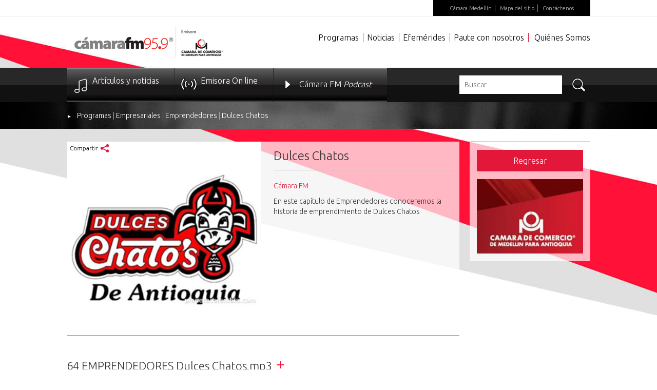

--- FILE ---
content_type: text/html; charset=utf-8
request_url: http://www.camarafm.com/programas/Empresariales/Emprendedores/Dulces-Chatos
body_size: 9921
content:
<!DOCTYPE HTML PUBLIC "-//W3C//DTD HTML 4.0 Transitional//EN">
<html  lang="es-ES">
<head id="Head">
<!--*********************************************-->
<!-- DNN Platform - http://www.dnnsoftware.com   -->
<!-- Copyright (c) 2002-2014, by DNN Corporation -->
<!--*********************************************-->
<meta http-equiv="X-UA-Compatible" content="IE=edge" /><title>
	Dulces Chatos
</title><meta id="MetaDescription" name="DESCRIPTION" content="Dulces Chatos" /><meta id="MetaKeywords" name="KEYWORDS" content="Cámara FM,DotNetNuke,DNN" /><meta id="MetaCopyright" name="COPYRIGHT" content="Copyright 2026 DNN Corp" /><meta id="MetaGenerator" name="GENERATOR" content="DotNetNuke " />
        <meta content="text/html; charset=UTF-8" http-equiv="Content-Type" />
        <meta content="text/javascript" http-equiv="Content-Script-Type" />
        <meta content="text/css" http-equiv="Content-Style-Type" />
        <meta name="RESOURCE-TYPE" content="DOCUMENT" />
        <meta name="REVISIT-AFTER" content="1 DAYS" />
        <meta name="RATING" content="GENERAL" />
    <link href="/DependencyHandler.axd/8641ca819747f6d438d7ea6410b5f8f9.38.css" type="text/css" rel="stylesheet"/><script src="/DependencyHandler.axd/43c1e9006ad16e07f4cf72299dfdc85a.38.js" type="text/javascript"></script>
    
    
    <!-- Google Tag Manager -->
<script>(function(w,d,s,l,i){w[l]=w[l]||[];w[l].push({'gtm.start':
new Date().getTime(),event:'gtm.js'});var f=d.getElementsByTagName(s)[0],
j=d.createElement(s),dl=l!='dataLayer'?'&l='+l:'';j.async=true;j.src=
'https://www.googletagmanager.com/gtm.js?id='+i+dl;f.parentNode.insertBefore(j,f);
})(window,document,'script','dataLayer','GTM-WS335T');</script>
<!-- End Google Tag Manager -->

<!-- Google Tag Manager (noscript) -->
<noscript><iframe src="https://www.googletagmanager.com/ns.html?id=GTM-WS335T"
height="0" width="0" style="display:none;visibility:hidden"></iframe></noscript>
<!-- End Google Tag Manager (noscript) -->
    
    
<link href="/ScriptsBusiness/kendo/2014.1.318/kendo.common.min.css" type="text/css" rel="stylesheet" /><link href="/ScriptsBusiness/kendo/2014.1.318/kendo.default.min.css" type="text/css" rel="stylesheet" /><link href="/ScriptsBusiness/audio/blue.monday/css/jplayer.blue.monday.min.css" type="text/css" rel="stylesheet" /><link rel='SHORTCUT ICON' href='/Portals/0/favicon.ico' type='image/x-icon' />     
        
			    <script type="text/javascript">
			      var _gaq = _gaq || [];
			      _gaq.push(['_setAccount', 'UA-21162499-1']);
			      _gaq.push(['_trackPageview']);
			 
			      (function() {
				    var ga = document.createElement('script'); ga.type = 'text/javascript'; ga.async = true;
				    ga.src = ('https:' == document.location.protocol ? 'https://' : 'http://') + 'stats.g.doubleclick.net/dc.js';
				    var s = document.getElementsByTagName('script')[0]; s.parentNode.insertBefore(ga, s);
			      })();
			    </script>
        
		  </head>
<body id="Body">
    
    <form method="post" action="/programas/Empresariales/Emprendedores/Dulces-Chatos" id="Form" enctype="multipart/form-data">
<div class="aspNetHidden">
<input type="hidden" name="StylesheetManager_TSSM" id="StylesheetManager_TSSM" value="" />
<input type="hidden" name="ScriptManager_TSM" id="ScriptManager_TSM" value="" />
<input type="hidden" name="__EVENTTARGET" id="__EVENTTARGET" value="" />
<input type="hidden" name="__EVENTARGUMENT" id="__EVENTARGUMENT" value="" />
<input type="hidden" name="__VIEWSTATE" id="__VIEWSTATE" value="zF1AklnaJak/ZN55PTx2nal/ZqDxqWkpJ8qzQpNhW2xiKqOlfw9N7TCsrcNwA9fWl3HUcN58dntNu3YgLD5wiWvP75s=" />
</div>

<script type="text/javascript">
//<![CDATA[
var theForm = document.forms['Form'];
if (!theForm) {
    theForm = document.Form;
}
function __doPostBack(eventTarget, eventArgument) {
    if (!theForm.onsubmit || (theForm.onsubmit() != false)) {
        theForm.__EVENTTARGET.value = eventTarget;
        theForm.__EVENTARGUMENT.value = eventArgument;
        theForm.submit();
    }
}
//]]>
</script>


<script src="/WebResource.axd?d=cLhBzHJvu2sh6_-vqeb8th0pu0e9QW7cw3zZF3ri4JLxav6hbdPLHgPb2fSWeqvfzf_yhtVJ9q-S_Us60&amp;t=638901593280000000" type="text/javascript"></script>


<script src="/ScriptsBusiness/Kendo/2014.1.318/kendo.web.min.js" type="text/javascript"></script>
<script src="/ScriptsBusiness/audio/jplayer/jquery.jplayer.min.js" type="text/javascript"></script>
<script src="/ScriptsBusiness/Arkix/arkix.js" type="text/javascript"></script>
<script type="text/javascript">
//<![CDATA[

                    function sbDoSearch621(searchTerms, portalFilterId, contentFilters) {
                        avt.sb.$("#dnn_ctr621_SearchInput_hdnSearchTerms").val(searchTerms);
                        avt.sb.$("#dnn_ctr621_SearchInput_hdnPortalFilterId").val(portalFilterId);
                        avt.sb.$("#dnn_ctr621_SearchInput_hdnContentFilters").val(typeof(contentFilters) == 'undefined' ? '' : contentFilters.join('.'));
                        __doPostBack("sb_DoSearch","621");
                }//]]>
</script>

<script src="/DesktopModules/SearchBoost/js/jquery-1.7.2.js" type="text/javascript"></script>
<script src="/DesktopModules/SearchBoost/js/jquery-ui-1.8.22.js" type="text/javascript"></script>
<script type="text/javascript">
//<![CDATA[
if (typeof(avt) == 'undefined') avt = {}; avt.sb = { $: avt_jQuery_1_7_2 };//]]>
</script>

<script src="/DesktopModules/SearchBoost/js/sb-client.js" type="text/javascript"></script>
<script type="text/javascript">
//<![CDATA[
avt.sb.$(document).ready(function() { avt.sb_initbox('dnn_ctr621_SearchInput_pnlInput', 8, '/DesktopModules/SearchBoost/Autocomplete.ashx?cmd=autocomplete&size=8'); });var __cultureInfo = {"name":"es-ES","numberFormat":{"CurrencyDecimalDigits":2,"CurrencyDecimalSeparator":",","IsReadOnly":false,"CurrencyGroupSizes":[3],"NumberGroupSizes":[3],"PercentGroupSizes":[3],"CurrencyGroupSeparator":".","CurrencySymbol":"€","NaNSymbol":"NaN","CurrencyNegativePattern":8,"NumberNegativePattern":1,"PercentPositivePattern":0,"PercentNegativePattern":0,"NegativeInfinitySymbol":"-∞","NegativeSign":"-","NumberDecimalDigits":2,"NumberDecimalSeparator":",","NumberGroupSeparator":".","CurrencyPositivePattern":3,"PositiveInfinitySymbol":"∞","PositiveSign":"+","PercentDecimalDigits":2,"PercentDecimalSeparator":",","PercentGroupSeparator":".","PercentSymbol":"%","PerMilleSymbol":"‰","NativeDigits":["0","1","2","3","4","5","6","7","8","9"],"DigitSubstitution":1},"dateTimeFormat":{"AMDesignator":"","Calendar":{"MinSupportedDateTime":"\/Date(-62135578800000)\/","MaxSupportedDateTime":"\/Date(253402300799999)\/","AlgorithmType":1,"CalendarType":1,"Eras":[1],"TwoDigitYearMax":2029,"IsReadOnly":false},"DateSeparator":"/","FirstDayOfWeek":1,"CalendarWeekRule":2,"FullDateTimePattern":"dddd, d\u0027 de \u0027MMMM\u0027 de \u0027yyyy H:mm:ss","LongDatePattern":"dddd, d\u0027 de \u0027MMMM\u0027 de \u0027yyyy","LongTimePattern":"H:mm:ss","MonthDayPattern":"d \u0027de\u0027 MMMM","PMDesignator":"","RFC1123Pattern":"ddd, dd MMM yyyy HH\u0027:\u0027mm\u0027:\u0027ss \u0027GMT\u0027","ShortDatePattern":"dd/MM/yyyy","ShortTimePattern":"H:mm","SortableDateTimePattern":"yyyy\u0027-\u0027MM\u0027-\u0027dd\u0027T\u0027HH\u0027:\u0027mm\u0027:\u0027ss","TimeSeparator":":","UniversalSortableDateTimePattern":"yyyy\u0027-\u0027MM\u0027-\u0027dd HH\u0027:\u0027mm\u0027:\u0027ss\u0027Z\u0027","YearMonthPattern":"MMMM\u0027 de \u0027yyyy","AbbreviatedDayNames":["do.","lu.","ma.","mi.","ju.","vi.","sá."],"ShortestDayNames":["D","L","M","X","J","V","S"],"DayNames":["domingo","lunes","martes","miércoles","jueves","viernes","sábado"],"AbbreviatedMonthNames":["ene.","feb.","mar.","abr.","may.","jun.","jul.","ago.","sep.","oct.","nov.","dic.",""],"MonthNames":["enero","febrero","marzo","abril","mayo","junio","julio","agosto","septiembre","octubre","noviembre","diciembre",""],"IsReadOnly":false,"NativeCalendarName":"calendario gregoriano","AbbreviatedMonthGenitiveNames":["ene.","feb.","mar.","abr.","may.","jun.","jul.","ago.","sep.","oct.","nov.","dic.",""],"MonthGenitiveNames":["enero","febrero","marzo","abril","mayo","junio","julio","agosto","septiembre","octubre","noviembre","diciembre",""]},"eras":[1,"d. C.",null,0]};//]]>
</script>

<script src="/Telerik.Web.UI.WebResource.axd?_TSM_HiddenField_=ScriptManager_TSM&amp;compress=1&amp;_TSM_CombinedScripts_=%3b%3bSystem.Web.Extensions%2c+Version%3d4.0.0.0%2c+Culture%3dneutral%2c+PublicKeyToken%3d31bf3856ad364e35%3aes-ES%3a64455737-15dd-482f-b336-7074c5c53f91%3aea597d4b%3ab25378d2" type="text/javascript"></script>
<div class="aspNetHidden">

	<input type="hidden" name="__VIEWSTATEGENERATOR" id="__VIEWSTATEGENERATOR" value="CA0B0334" />
	<input type="hidden" name="__VIEWSTATEENCRYPTED" id="__VIEWSTATEENCRYPTED" value="" />
	<input type="hidden" name="__EVENTVALIDATION" id="__EVENTVALIDATION" value="Awkluf5uGqXDrM375S32lSqt0ttljBljsuTf3oE0579mJKgyxkgivpcIMwD6tYawmyFVOYa8xseVgs/l9EgKVHlmhxIuefA3xeAfxfAQIYa3mbF2o/bpREr/e06xlZkts1xfy72yUaFuEZxzX9lxSzlNml9kuazrP+IOoIarTP28a/go4JjxZDqJ9p1Kb++LPVMNNw02SVeBfNUt" />
</div><script src="/DependencyHandler.axd/6b49f4eaf62eab9ec5ccaea1ce19c740.38.js" type="text/javascript"></script><script type="text/javascript">
//<![CDATA[
Sys.WebForms.PageRequestManager._initialize('ScriptManager', 'Form', ['tdnn$ctr621$SearchInput$uppnl','dnn_ctr621_SearchInput_uppnl'], [], [], 90, '');
//]]>
</script>

        
        
        

<head>
	<meta name = "viewport" content = "initial-scale = 1.0, maximum-scale = 1.0, user-scalable = no, width = device-width">
    <meta name="format-detection" content="telephone=no">
    
    <link href="/Portals/0/css/bootstrap.css" rel="stylesheet" type="text/css">
    <link href="/Portals/0/css/main.css" rel="stylesheet" type="text/css">
    <link href="/Portals/0/css/jquery.jscrollpane.css" rel="stylesheet" type="text/css">
<script>
  (function(i,s,o,g,r,a,m){i['GoogleAnalyticsObject']=r;i[r]=i[r]||function(){
  (i[r].q=i[r].q||[]).push(arguments)},i[r].l=1*new Date();a=s.createElement(o),
  m=s.getElementsByTagName(o)[0];a.async=1;a.src=g;m.parentNode.insertBefore(a,m)
  })(window,document,'script','//www.google-analytics.com/analytics.js','ga');

  ga('create', 'UA-21162499-1', 'auto');
  ga('send', 'pageview');

</script>
</head>

<body class="programs">
	<!-- Inicia Script Facebook -->
	<div id="fb-root"></div>
	<script>
		(function(d, s, id) {
		  var js, fjs = d.getElementsByTagName(s)[0];
		  if (d.getElementById(id)) return;
		  js = d.createElement(s); js.id = id;
		  js.src = "//connect.facebook.net/es_LA/sdk.js#xfbml=1&appId=199733620096711&version=v2.0";
		  fjs.parentNode.insertBefore(js, fjs);
		}(document, 'script', 'facebook-jssdk'));
    </script>
    <!-- Termina Script Facebook -->
	
    <main class="group" role="main">
    	<div class="header">
        	<div class="topNav">
            	<div class="wrapper">
                	<div class="container-fluid">
                        <div class="row cf">
                        	<div id="dnn_HeaderTopNav" class="topNavContainer"><div class="DnnModule DnnModule-DNN_HTML DnnModule-415"><a name="415"></a><div id="dnn_ctr415_ContentPane"><!-- Start_Module_415 --><div id="dnn_ctr415_ModuleContent" class="DNNModuleContent ModDNNHTMLC">
	<div id="dnn_ctr415_HtmlModule_lblContent" class="Normal">
	<nav>
<ul class="cf">
    <li><a href="http://www.camaramedellin.com.co" target="_blank">C&aacute;mara Medell&iacute;n</a></li>
    <li><a href="/mapa-del-sitio">Mapa del sitio</a></li>
    <li><a href="/Contacto">Cont&aacute;ctenos</a></li>
</ul>
</nav>
</div>

</div><!-- End_Module_415 --></div>
</div></div>
                        </div>
                    </div>
                </div>
            </div>
            <div class="bottomHeader">
            	<div class="wrapper">
                    <div class="container-fluid">
                        <header role="banner">
                            <div class="row cf">
                            	<div class="logo col-sm-3">
                                	<a href="/default.aspx"><img src="/Portals/0/img/main/img-logo-camarafm.png" alt="CámaraFM 95.9" title="CámaraFM 95.9"></a>
                                </div>
                                <div class="col-xs-2 col-xs-offset-10 visible-xs">
                                	<a href="javascript:void(0)" class="buttonMobileNav">≡</a>
                                </div>
                                <div id="dnn_HeaderPpalNav" class="ppalNav"><!-- DDRmenu v02.00.01 - ULTokens template --><ul>
	
	<li class="toplevel first">
		
			<a href="http://www.camarafm.com/programas">Programas</a>
		
	</li>

	<li class="toplevel">
		
			<a href="http://www.camarafm.com/ultimas-noticias">Noticias</a>
		
	</li>

	<li class="toplevel">
		
			<a href="http://www.camarafm.com/un-dia-como-hoy-efemerides">Efem&#233;rides</a>
		
	</li>

	<li class="toplevel">
		
			<a href="http://www.camarafm.com/paute-con-nosotros">Paute con nosotros</a>
		
	</li>

	<li class="toplevel last">
		
			<a href="http://www.camarafm.com/quienes-somos/historia">Qui&#233;nes Somos</a>
		
	</li>

</ul>




</div>
                            </div>
                        </header>
                    </div>
                </div>
            </div>
            <div class="transNav">
            	<div class="wrapper">
                	<div class="container-fluid">
                    	<div class="row cf">
                        	<div id="dnn_HeaderTransNav" class="navContainer col-sm-9"><div class="DnnModule DnnModule-DNN_HTML DnnModule-417"><a name="417"></a><div id="dnn_ctr417_ContentPane"><!-- Start_Module_417 --><div id="dnn_ctr417_ModuleContent" class="DNNModuleContent ModDNNHTMLC">
	<div id="dnn_ctr417_HtmlModule_lblContent" class="Normal">
	<nav>
<ul>
    <li> <a href="https://www.camarafm.com/ultimas-noticias">Art&iacute;culos y noticias</a></li>
    <li> <a href="https://online.camarafm.com.co/" class="Emisora On line" target="_blank">Emisora On line</a> </li>
    <li> <a href="https://www.spreaker.com/user/camara-fm--18357626" class="Cámara FM Podcast" target="_blank">C&aacute;mara FM <em>Podcast</em></a> </li>
</ul>
</nav>
</div>

</div><!-- End_Module_417 --></div>
</div></div>
                            <div id="dnn_HeaderSearch" class="search col-sm-3"><div class="DnnModule DnnModule-avtSearchBoostInput DnnModule-621"><a name="621"></a><div id="dnn_ctr621_ContentPane"><!-- Start_Module_621 --><div id="dnn_ctr621_ModuleContent" class="DNNModuleContent ModavtSearchBoostInputC">
	<div id="dnn_ctr621_SearchInput_uppnl">
		
<div id="dnn_ctr621_SearchInput_pnlInput"><div class="sbInp sbInp_Default"><input type="text" onfocus="sbInp_clearPlaceholder(this);" onblur="sbInp_syncPlaceholder(this)" class="searchBox searchBoxEmpty" value="Buscar" /><a href="javascript: ;" class="searchBtn" onclick="var p = avt.sb.$(this).parents(&quot;.sbInp:first&quot;); if (p.find(&quot;.searchBox&quot;).hasClass(&quot;searchBoxEmpty&quot;)) return false;var filters=[]; p.find(&quot;.sbcontent-filter&quot;).each(function() { filters.push(avt.sb.$(this).val()); });sbDoSearch621(p.find(&quot;.searchBox&quot;).val(), p.find(&quot;.portalFilter&quot;).val(), filters);"></a></div><script type="text/javascript">
            
            avt.sb.$(document).ready(function() {
                avt.sb.$(".sbInp_Default .searchBox").change(function() {
                    sbInp_syncPlaceholder(this);
                }).change();
            });
        
        </script></div>



 
	</div>

<input name="dnn$ctr621$SearchInput$hdnSearchTerms" type="text" value="Buscar" id="dnn_ctr621_SearchInput_hdnSearchTerms" style="display: none;" />
<input name="dnn$ctr621$SearchInput$hdnPortalFilterId" type="text" id="dnn_ctr621_SearchInput_hdnPortalFilterId" style="display: none;" />
<input name="dnn$ctr621$SearchInput$hdnContentFilters" type="text" id="dnn_ctr621_SearchInput_hdnContentFilters" style="display: none;" />

<div>
<script>
    // some common functions
    function sbInp_clearPlaceholder(sbox) {
        sbox = avt.sb.$(sbox);
        if (sbox.hasClass('searchBoxEmpty')) {
            sbox.removeClass('searchBoxEmpty').val('');
        }
    }
    function sbInp_syncPlaceholder(sbox) {
        sbox = avt.sb.$(sbox);
        sbox.removeClass('searchBoxEmpty');
        var emptyText = 'Buscar';
        if (avt.sb.$.trim(sbox.val()).length == 0 || avt.sb.$.trim(sbox.val()) == emptyText) {
            sbox.addClass('searchBoxEmpty').val(emptyText);
        }
    }
</script>
</div>



</div><!-- End_Module_621 --></div>
</div></div>
                        </div>
                    </div>
                </div>
            </div>            
        </div>
        <div id="breadcrum" class="breadcrum">
            <div class="wrapper">
                <div class="container-fluid">
                    <div class="row cf">            	
                        <a href="/" class="breadArrow">►</a>  <span id="dnn_dnnBREADCRUMB_lblBreadCrumb"><a href="http://www.camarafm.com/programas" class="SkinObject">Programas</a> | <a href="http://www.camarafm.com/programas/Empresariales" class="SkinObject">Empresariales</a> | <a href="http://www.camarafm.com/programas/Empresariales/Emprendedores" class="SkinObject">Emprendedores</a> | <a href="http://www.camarafm.com/programas/Empresariales/Emprendedores/Dulces-Chatos" class="SkinObject">Dulces Chatos</a></span>

                    </div>
                </div>
            </div>
        </div>        
        <div class="content">
        	<div class="wrapper">
            	<div class="container-fluid">                	
                    <div class="row cf">
                        <div id="dnn_contentCenter"><div class="DnnModule DnnModule-FMDetalleProgramas DnnModule-651"><a name="651"></a>
<div class="DNNContainer_Title_h2 SpacingBottom">
    <h2><span id="dnn_ctr651_dnnTITLE_titleLabel" class="TitleH2">Detalle Programas</span>


</h2>
    <div id="dnn_ctr651_ContentPane"><!-- Start_Module_651 --><div id="dnn_ctr651_ModuleContent" class="DNNModuleContent ModFMDetalleProgramasC">
	
<script src="/ScriptsBusiness/arkix/DetallePrograma.js"></script>


<script type="text/x-kendo-template" id="DetalleProgramaTemplate">
        <div class="imagen">
            <img id="imgDetalleProg" src="#= RutaImagen#" alt="#: Nombre #"  />
        </div>
        <h1 id="titDetalleProg">#:Nombre#</h1>
        <p id="AutorDetalleProg">#:Autor#</p>
        <p id="entDetallePrg">#=Entradilla#</p>
        <div class="social-content call-social-option">
        <input class="clSocialSharePrograma" id="iSocialSharePrograma#:IdPrograma#" type="image" src="/Icons/shared.png" height="16" width="16" onclick="arkix.util.nSocialShare('FMSocialArea#:IdPrograma#', '#:Nombre#', arkix.appconst.UriBase+'/Nuestros-Programas/programa?idprograma=#:IdPrograma#', 'iSocialSharePrograma#:IdPrograma#', '|~|',0,1,'#= RutaImagen#','#:EntradillaCompartir#'); return false;">
        <div class="socialAreaContent" id="FMSocialArea#:IdPrograma#"></div>
    </div>
</script>
<script type="text/x-kendo-template" id="templatePodcast">
<div class="podcast">
    <div>
        <h3>#:NombreAudio#</h3>
    </div>
    <div class="entradilla">#=Entradilla#</div>
    <div class="audio-camara-content">
        <div id="jquery_jplayer_#:IdAudio#" class="jp-jplayer audio-camara" data-idaudio="#:IdAudio#" data-title="#:NombreAudio#" data-file="#:RutaAudio#" data-seccion="1"></div>
        <div id="jp_container_#:IdAudio#" class="jp-audio" role="application" aria-label="media player">
            <div class="jp-type-single">
                <div class="jp-gui jp-interface">
                    <div class="jp-controls">
                        <button class="jp-play" role="button" tabindex="0">play</button>
                        <button class="jp-stop" role="button" tabindex="0">stop</button>
                    </div>
                    <div class="jp-progress">
                        <div class="jp-seek-bar">
                            <div class="jp-play-bar"></div>
                        </div>
                    </div>
                    <div class="jp-volume-controls">
                        <button class="jp-mute" role="button" tabindex="0">mute</button>
                        <button class="jp-volume-max" role="button" tabindex="0">max volume</button>
                        <div class="jp-volume-bar">
                            <div class="jp-volume-bar-value"></div>
                        </div>
                    </div>
                    <div class="jp-time-holder">
                        <div class="jp-current-time" role="timer" aria-label="time">&nbsp;</div>
                        <div class="jp-duration" role="timer" aria-label="duration">&nbsp;</div>
                        <div class="jp-toggles">
                            <button class="jp-repeat" role="button" tabindex="0">repeat</button>
                        </div>
                    </div>
                </div>
                <div class="jp-details">
                    <div class="jp-title" aria-label="title">&nbsp;</div>
                </div>
                <div class="jp-no-solution">
                    <span>Error</span>
                    No se puede reproducir el audio en este dispositivo.
                </div>
            </div>
        </div>
        <div class="Reproduciones">
            <div class="numReproducciones" id='numReproducciones_#:IdAudio#'>0 Reproduciones </div>
        </div>         
        <input class="clSocialShareAudio call-social-option" id="iSocialShareAudio#:IdPodCast#" type="image" src="/Icons/shared.png" height="16" width="16" onclick="arkix.util.nSocialShare('FMSocialAreaP#:IdPodCast#', '#:NombreAudio#', '/ProgramListDetail', 'iSocialShareAudio#:IdPodCast#', '|~|',#:IdAudio#,1,'#=RutaImagen#'); return false;">
        <div class="socialAreaContent" id="FMSocialAreaP#:IdPodCast#"></div>
    </div>
</div>
<hr>
</script>
<div id="DetallePrograma">
    <div class="Area1">
        <div class="contenidoArea1"></div>
        <div id="ContainerDetailList">
            <div id="listDetailPodCast"></div>
        </div>
    </div>
    <div class="Area2" id="dArea2">
        <div class="areaInformacion">
        </div>
        <div class="areaBotonRegresar">
            <input type="button" id="btCerrarDetalle" value="Regresar" />
        </div>
        <div class="areaImagen">
            <img id="program#:IdPrograma#" src="/Icons/imagerAreaInf.jpg" />
        </div>
    </div>
</div>
<input type="hidden" id="MostrarRedesSociales" class="MostrarRedesSociales-Value" value='1' />
</div><!-- End_Module_651 --></div>
	<div class="clear"></div>
</div>
</div></div>
                    </div>
                    <div class="row cf">
                    	<div id="dnn_comments" class="comments"><div class="DnnModule DnnModule-MutantTechnologiesFacebookCommentsmodule DnnModule-650"><a name="650"></a>
<div class="DNNContainer_Title_h2 SpacingBottom">
    <h2><span id="dnn_ctr650_dnnTITLE_titleLabel" class="TitleH2">Comentarios</span>


</h2>
    <div id="dnn_ctr650_ContentPane"><!-- Start_Module_650 --><div id="dnn_ctr650_ModuleContent" class="DNNModuleContent ModMutantTechnologiesFacebookCommentsmoduleC">
	
<script>
  $(document).ready(function(){
  		$('#fbComments').attr('href', location.href)
  });
</script>
<div id="fb-root">
</div>
<script src="http://connect.facebook.net/en_US/all.js#xfbml=1"></script>
<fb:comments id="fbComments" href='example.com' num_posts='5' width='100%' height='700px;' colorscheme='light'></fb:comments>



</div><!-- End_Module_650 --></div>
	<div class="clear"></div>
</div>
</div></div>
                    </div>
                </div>
            </div>
        </div>
        <div class="logosFooter">
        	<div class="wrapper">
            	<div class="container-fluid">
                	<div class="row">
                    	<div id="dnn_FooterLogo1" class="col-sm-4 center-block"><div class="DnnModule DnnModule-DNN_HTML DnnModule-685"><a name="685"></a><div id="dnn_ctr685_ContentPane"><!-- Start_Module_685 --><div id="dnn_ctr685_ModuleContent" class="DNNModuleContent ModDNNHTMLC">
	<div id="dnn_ctr685_HtmlModule_lblContent" class="Normal">
	<a href="https://online.camarafm.com.co/" target="_blank"><img class="img-responsive" src="/portals/0/Images/Botones/BannerOnlineCamaraFM.jpg" alt="Escucha Cámara FM Online" title="Escucha Cámara FM Online" /></a>
</div>

</div><!-- End_Module_685 --></div>
</div><div class="DnnModule DnnModule-DNN_HTML DnnModule-687"><a name="687"></a><div id="dnn_ctr687_ContentPane"><!-- Start_Module_687 --><div id="dnn_ctr687_ModuleContent" class="DNNModuleContent ModDNNHTMLC">
	<div id="dnn_ctr687_HtmlModule_lblContent" class="Normal">
	<a href="https://www.facebook.com/959CamaraFM/" target="_blank"><img class="img-responsive" src="/portals/0/Images/Botones/Boton1.jpg" alt="Facebook Cámara FM" title="Facebook Cámara FM" /></a>
<audio autoplay="autoplay"><source src="http://959Camarafm.serverroom.net/;stream.nsv" type="audio/mp3"></source>Your browser does not support the audio element.</audio>
</div>

</div><!-- End_Module_687 --></div>
</div></div>
                        <div id="dnn_FooterLogo2" class="col-sm-4 center-block"><div class="DnnModule DnnModule-DNN_HTML DnnModule-686"><a name="686"></a><div id="dnn_ctr686_ContentPane"><!-- Start_Module_686 --><div id="dnn_ctr686_ModuleContent" class="DNNModuleContent ModDNNHTMLC">
	<div id="dnn_ctr686_HtmlModule_lblContent" class="Normal">
	<a href="https://www.instagram.com/camarafm/" target="_blank"><img class="img-responsive" src="/portals/0/Images/Botones/boton2.jpg" alt="Síguenos en Instagram" title="Síguenos en Instagram" /></a><br />
</div>

</div><!-- End_Module_686 --></div>
</div><div class="DnnModule DnnModule-DNN_HTML DnnModule-688"><a name="688"></a><div id="dnn_ctr688_ContentPane"><!-- Start_Module_688 --><div id="dnn_ctr688_ModuleContent" class="DNNModuleContent ModDNNHTMLC">
	<div id="dnn_ctr688_HtmlModule_lblContent" class="Normal">
	<a href="https://x.com/camarafm" target="_blank"><img alt="X Cámara FM" src="/portals/0/Images/Botones/boton3.jpg" /></a>
</div>

</div><!-- End_Module_688 --></div>
</div></div>
                        <div id="dnn_FooterLogo3" class="col-sm-4 center-block DNNEmptyPane"></div>
                    </div>
                </div>
            </div>
        </div>
        <div class="footer">
        	<div class="wrapper">
            	<div class="container-fluid">
                	<div class="row">
                    	<div class="col-sm-12">
                        	<p>Cámara de Comercio de Medellín para Antioquia. 2014. Todos los derechos reservados.Condiciones de uso del portal</p>
                        </div>
                    </div>
               	</div>
            </div>
        </div>
    </main>


	<div id="dnn_contentPane" class="DNNEmptyPane"></div>
    
    <script type="text/javascript" src="/Portals/0/js/jquery.mousewheel.js"></script>
    <script type="text/javascript" src="/Portals/0/js/jquery.jscrollpane.min.js"></script>
	<script type="text/javascript" src="/Portals/0/js/main.js"></script>
    
</body>

        <input name="ScrollTop" type="hidden" id="ScrollTop" />
        <input name="__dnnVariable" type="hidden" id="__dnnVariable" autocomplete="off" />
        
    
<script type="text/javascript" src="/Resources/Shared/scripts/initWidgets.js" ></script></form>
    
    
</body>
</html>

--- FILE ---
content_type: application/javascript
request_url: http://www.camarafm.com/ScriptsBusiness/arkix/DetallePrograma.js
body_size: 1484
content:
var arkixFM = {
    about: 'Versión 1.0 | Developer: Juan José Hincapie',
    appconst: {},
    fn: {},
    util: {},
};
arkixFM.fn = {
    verDetalle: function () {
        arkixFM.fn.obtenerIdAudioUrl();
    },
    verDetalleNombre: function () {
        var url = window.location.href;
        urlsplit = url.split('/');
        var nom = urlsplit[urlsplit.length - 1];
        var urlparts = nom.split('?');
        var nombre = urlparts[0].replace(/\-/g, ' ');
        arkixFM.fn.ObtenerDetalle(nombre);
        arkixFM.fn.setTituloDeLaMiga('Programa', nombre)
    },
    ObtenerDetalle: function (nombrePrograma) {
        $.ajax({
            type: arkix.appconst.operacionServicio.get,
            url: arkix.appconst.UrlServicioDetallePrograma + '?Nombre=' + nombrePrograma,
            data: "{}",
            contentType: arkix.appconst.contentypeServicio.json,
            dataType: arkix.appconst.contentypeServicio.jsonKendo,
            success: function (response) {
                arkixFM.fn.establecerPlantillaDetalle(response);
                arkixFM.fn.Regresar();
                RemoverRedesSociales();
            },
            error: function (response) {
                alert(arkix.appconst.mensajesModulo.msjError);
            }
        });
    },
    establecerPlantillaDetalle: function (data) {
        data.EntradillaCompartir = $('<div>' + data.Entradilla + '</div>').text();
        var templateContent = $('#DetalleProgramaTemplate').html();
        var template = kendo.template(templateContent);
        var result = template(data);
        $('.contenidoArea1').html(result);
        arkixFM.fn.ObtenerListadoDetalleAudio(data.IdPrograma)
    },

    ObtenerListadoDetalleAudio: function (idPrograma) {
        var urlData = arkix.appconst.UrlListadoPodcastXProgrmas + '?idPrograma=' + idPrograma;

        $.ajax({
            type: arkix.appconst.operacionServicio.get,
            url: urlData,
            data: "{}",
            contentType: arkix.appconst.contentypeServicio.json,
            dataType: arkix.appconst.contentypeServicio.jsonKendo,
            success: function (response) {
                arkixFM.fn.establecerPlantillaAudio(response);
                $.each(response, function (index, value) {
                    arkix.fm.getdataReproducciones(value.IdAudio, 1);
                });
            },
            error: function (response) { arkix.util.showMessage(arkix.appconst.mensajesModulo.msjError, 'error'); }
        });
    },
    establecerPlantillaAudio: function (data) {
        var templateContent = $('#templatePodcast').html();
        var template = kendo.template(templateContent);
        var result = kendo.render(template, data);
        $('#listDetailPodCast').html(result);
        establecerReproductorAudio();
        RemoverRedesSociales();
    },
    Regresar: function () {
        $('#btCerrarDetalle').click(function () {
            window.location = arkix.appconst.UrlHomeProgramas;
        })

    },
    setTituloDeLaMiga: function (nombre, nuevoNombre) {
        var aObjects = $("a[class='SkinObject']");
        for (i = 0; i < aObjects.length; i++) {
            if (aObjects[i].innerHTML == nombre) {
                aObjects[i].removeAttribute("href");
                aObjects[i].innerHTML = nuevoNombre;
            }
        }
    },
    obtenerContenidoCompartido: function (IdPrograma) {
        $.ajax({
            type: arkix.appconst.operacionServicio.get,
            url: arkix.appconst.UrlProgramasGet + IdPrograma,
            data: "{}",
            contentType: arkix.appconst.contentypeServicio.json,
            dataType: arkix.appconst.contentypeServicio.jsonKendo,
            success: function (response) {
                arkixFM.fn.establecerPlantillaDetalle(response);
                $('#ContainerDetailList').hide();
                arkixFM.fn.Regresar();
                RemoverRedesSociales();
            },
            error: function (response) {
                alert(arkix.appconst.mensajesModulo.msjError);
            }
        });

    },
    obtenerIdAudioUrl: function () {
        var idPrograma = arkix.util.getURLValueParameter('idprograma');
        if (idPrograma != "") {
            arkixFM.fn.obtenerContenidoCompartido(idPrograma);
        } else {
            arkixFM.fn.verDetalleNombre();
        }
    },
}

$(document).ready(arkixFM.fn.verDetalle());